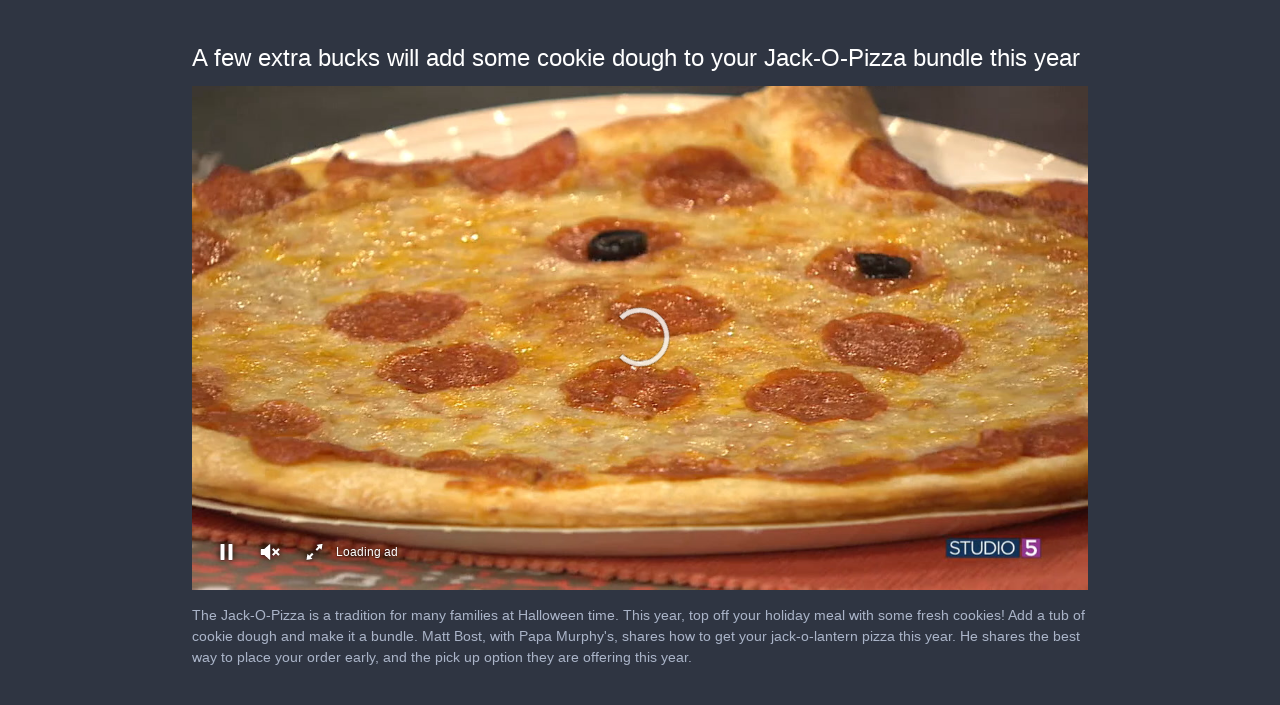

--- FILE ---
content_type: text/html; charset=utf-8
request_url: https://cdn.jwplayer.com/players/QMzzLJFW-dIRKiQd3.html
body_size: 1542
content:
<!DOCTYPE html>
<html>
  <head prefix="og:http://ogp.me/ns#">
    <title>A few extra bucks will add some cookie dough to your Jack-O-Pizza bundle this year</title>
    <meta charset="utf-8">
    <meta property="og:url" content="https://cdn.jwplayer.com/previews/QMzzLJFW-dIRKiQd3">
    <meta property="og:title" content="A few extra bucks will add some cookie dough to your Jack-O-Pizza bundle this year">
    <meta property="og:image" content="https://assets-jpcust.jwpsrv.com/thumbs/QMzzLJFW-720.jpg">
    <meta property="og:description" content="The Jack-O-Pizza is a tradition for many families at Halloween time. This year, top off your holiday meal with some fresh cookies! Add a tub of cookie dough and make it a bundle. Matt Bost, with P...">
    <meta property="og:type" content="video">
    <meta property="og:video" content="https://cdn.jwplayer.com/videos/QMzzLJFW-yihTcSRd.mp4">
    <meta property="og:video:secure_url" content="https://cdn.jwplayer.com/videos/QMzzLJFW-yihTcSRd.mp4">
    <meta property="og:video:type" content="video/mp4">
    <meta property="og:video:width" content="640">
    <meta property="og:video:height" content="260">
    <meta name="twitter:card" content="player">
    <meta name="twitter:player" content="https://cdn.jwplayer.com/players/QMzzLJFW-dIRKiQd3.html">
    <meta name="twitter:player:width" content="640">
    <meta name="twitter:player:height" content="260">
    <meta name="twitter:player:stream" content="https://cdn.jwplayer.com/videos/QMzzLJFW-640.mp4">
    <meta name="twitter:player:stream:content_type" content="video/mp4; codecs=&quot;avc1.42E01E, mp4a.40.2&quot;">
    <style type="text/css">
        body { background: #2f3542; color: #FFF; font: 1rem/1.5 Arial, sans-serif; margin: 0 auto; padding: 0; overflow: hidden }
        #title, #description { display: none; font-weight: normal; -webkit-font-smoothing: antialiased }
        #title { font-size: 24px; margin: 40px auto 10px }
        #description { color: #aab4c8; font-size: 14px; margin: 15px auto }
    </style>
    <script type="text/javascript">
    </script>
  </head>
  <body>
    <h1 id="title">A few extra bucks will add some cookie dough to your Jack-O-Pizza bundle this year</h1>
    <div id="botr_QMzzLJFW_dIRKiQd3_div"></div>
    <p id="description">The Jack-O-Pizza is a tradition for many families at Halloween time. This year, top off your holiday meal with some fresh cookies! Add a tub of cookie dough and make it a bundle. Matt Bost, with Papa Murphy&#39;s, shares how to get your jack-o-lantern pizza this year. He shares the best way to place your order early, and the pick up option they are offering this year.</p>
    <script>
        (function() {
            var head = document.head;
            var script;
            function setupPlayer(w, h) {
                if (script) return;
                script = document.createElement('script');
                script.async = 1;
                script.src = "https://cdn.jwplayer.com/players/QMzzLJFW-dIRKiQd3.js";
                head.appendChild(script);
                if (w && h) {
                    var interval = setInterval(function() {
                        var jwplayer = window.jwplayer;
                        if (jwplayer && jwplayer('botr_QMzzLJFW_dIRKiQd3_div')) {
                            clearInterval(interval);
                            jwplayer('botr_QMzzLJFW_dIRKiQd3_div').on('ready', function(){this.resize(w, h);});
                        }
                    }, 100);
                }
            }
            function setMeta(name, value) {
                var meta = window.document.querySelector('meta[property="' + name + '"]');
                if (!meta) {
                    meta = document.createElement('meta');
                    meta.setAttribute('property', name);
                    head.appendChild(meta);
                }
                meta.setAttribute('content', value);
            }
            if (window === window.top) {
                document.getElementById("title").style.display = "block";
                document.getElementById("description").style.display = "block";
                document.body.style.width = "70%";
                document.body.style.overflow = "visible";
                setupPlayer();
            } else {
                var w = 0;
                var h = 0;
                /** Used to pass play/pause messages parent iframe via postMessage **/
                window.addEventListener("message", function(evt) {
                    var player = window.jwplayer ? window.jwplayer('botr_QMzzLJFW_dIRKiQd3_div') : null;
                    switch (evt.data) {
                        case "play" && player:
                            player.play();
                            break;
                        case "pause" && player:
                            player.pause();
                            break;
                        default:
                            if (evt.data.type && evt.data.type === 'page-meta' && !script) {
                                setMeta('og:description', evt.data.description);
                                setMeta('og:title', evt.data.title);
                                setupPlayer(w, h);
                            }
                    }
                });
                window.addEventListener('load', function() {
                    setTimeout(function() {setupPlayer(w, h);}, 100);
                });
            }
        }());
    </script>
  </body>
</html>


--- FILE ---
content_type: text/vtt
request_url: https://cdn.jwplayer.com/strips/QMzzLJFW-120.vtt
body_size: 584
content:
WEBVTT

00:00.000 --> 00:02.283
QMzzLJFW-120.jpg#xywh=0,0,120,67

00:02.283 --> 00:04.566
QMzzLJFW-120.jpg#xywh=120,0,120,67

00:04.566 --> 00:06.850
QMzzLJFW-120.jpg#xywh=240,0,120,67

00:06.850 --> 00:09.133
QMzzLJFW-120.jpg#xywh=360,0,120,67

00:09.133 --> 00:11.417
QMzzLJFW-120.jpg#xywh=0,67,120,67

00:11.417 --> 00:13.700
QMzzLJFW-120.jpg#xywh=120,67,120,67

00:13.700 --> 00:15.984
QMzzLJFW-120.jpg#xywh=240,67,120,67

00:15.984 --> 00:18.267
QMzzLJFW-120.jpg#xywh=360,67,120,67

00:18.267 --> 00:20.551
QMzzLJFW-120.jpg#xywh=0,134,120,67

00:20.551 --> 00:22.834
QMzzLJFW-120.jpg#xywh=120,134,120,67

00:22.834 --> 00:25.118
QMzzLJFW-120.jpg#xywh=240,134,120,67

00:25.118 --> 00:27.401
QMzzLJFW-120.jpg#xywh=360,134,120,67

00:27.401 --> 00:29.685
QMzzLJFW-120.jpg#xywh=0,201,120,67

00:29.685 --> 00:31.968
QMzzLJFW-120.jpg#xywh=120,201,120,67

00:31.968 --> 00:34.252
QMzzLJFW-120.jpg#xywh=240,201,120,67

00:34.252 --> 00:36.535
QMzzLJFW-120.jpg#xywh=360,201,120,67

00:36.535 --> 00:38.818
QMzzLJFW-120.jpg#xywh=0,268,120,67

00:38.818 --> 00:41.102
QMzzLJFW-120.jpg#xywh=120,268,120,67

00:41.102 --> 00:43.385
QMzzLJFW-120.jpg#xywh=240,268,120,67

00:43.385 --> 00:45.669
QMzzLJFW-120.jpg#xywh=360,268,120,67

00:45.669 --> 00:47.952
QMzzLJFW-120.jpg#xywh=0,335,120,67

00:47.952 --> 00:50.236
QMzzLJFW-120.jpg#xywh=120,335,120,67

00:50.236 --> 00:52.519
QMzzLJFW-120.jpg#xywh=240,335,120,67

00:52.519 --> 00:54.803
QMzzLJFW-120.jpg#xywh=360,335,120,67

00:54.803 --> 00:57.086
QMzzLJFW-120.jpg#xywh=0,402,120,67

00:57.086 --> 00:59.370
QMzzLJFW-120.jpg#xywh=120,402,120,67

00:59.370 --> 01:01.653
QMzzLJFW-120.jpg#xywh=240,402,120,67

01:01.653 --> 01:03.937
QMzzLJFW-120.jpg#xywh=360,402,120,67

01:03.937 --> 01:06.220
QMzzLJFW-120.jpg#xywh=0,469,120,67

01:06.220 --> 01:08.504
QMzzLJFW-120.jpg#xywh=120,469,120,67

01:08.504 --> 01:10.787
QMzzLJFW-120.jpg#xywh=240,469,120,67

01:10.787 --> 01:13.070
QMzzLJFW-120.jpg#xywh=360,469,120,67

01:13.070 --> 01:15.354
QMzzLJFW-120.jpg#xywh=0,536,120,67

01:15.354 --> 01:17.637
QMzzLJFW-120.jpg#xywh=120,536,120,67

01:17.637 --> 01:19.921
QMzzLJFW-120.jpg#xywh=240,536,120,67

01:19.921 --> 01:22.204
QMzzLJFW-120.jpg#xywh=360,536,120,67

01:22.204 --> 01:24.488
QMzzLJFW-120.jpg#xywh=0,603,120,67

01:24.488 --> 01:26.771
QMzzLJFW-120.jpg#xywh=120,603,120,67

01:26.771 --> 01:29.055
QMzzLJFW-120.jpg#xywh=240,603,120,67

01:29.055 --> 01:31.338
QMzzLJFW-120.jpg#xywh=360,603,120,67

01:31.338 --> 01:33.622
QMzzLJFW-120.jpg#xywh=0,670,120,67

01:33.622 --> 01:35.905
QMzzLJFW-120.jpg#xywh=120,670,120,67

01:35.905 --> 01:38.189
QMzzLJFW-120.jpg#xywh=240,670,120,67

01:38.189 --> 01:40.472
QMzzLJFW-120.jpg#xywh=360,670,120,67

01:40.472 --> 01:42.756
QMzzLJFW-120.jpg#xywh=0,737,120,67

01:42.756 --> 01:45.039
QMzzLJFW-120.jpg#xywh=120,737,120,67

01:45.039 --> 01:47.322
QMzzLJFW-120.jpg#xywh=240,737,120,67

01:47.322 --> 01:49.606
QMzzLJFW-120.jpg#xywh=360,737,120,67

01:49.606 --> 01:51.889
QMzzLJFW-120.jpg#xywh=0,804,120,67

01:51.889 --> 01:54.173
QMzzLJFW-120.jpg#xywh=120,804,120,67

01:54.173 --> 01:56.456
QMzzLJFW-120.jpg#xywh=240,804,120,67

01:56.456 --> 01:58.740
QMzzLJFW-120.jpg#xywh=360,804,120,67

01:58.740 --> 02:01.023
QMzzLJFW-120.jpg#xywh=0,871,120,67

02:01.023 --> 02:03.307
QMzzLJFW-120.jpg#xywh=120,871,120,67

02:03.307 --> 02:05.590
QMzzLJFW-120.jpg#xywh=240,871,120,67

02:05.590 --> 02:07.874
QMzzLJFW-120.jpg#xywh=360,871,120,67

02:07.874 --> 02:10.157
QMzzLJFW-120.jpg#xywh=0,938,120,67

02:10.157 --> 02:12.441
QMzzLJFW-120.jpg#xywh=120,938,120,67

02:12.441 --> 02:14.724
QMzzLJFW-120.jpg#xywh=240,938,120,67

02:14.724 --> 02:17.008
QMzzLJFW-120.jpg#xywh=360,938,120,67

02:17.008 --> 02:19.291
QMzzLJFW-120.jpg#xywh=0,1005,120,67

02:19.291 --> 02:21.574
QMzzLJFW-120.jpg#xywh=120,1005,120,67

02:21.574 --> 02:23.858
QMzzLJFW-120.jpg#xywh=240,1005,120,67

02:23.858 --> 02:26.141
QMzzLJFW-120.jpg#xywh=360,1005,120,67

02:26.141 --> 02:28.425
QMzzLJFW-120.jpg#xywh=0,1072,120,67

02:28.425 --> 02:30.708
QMzzLJFW-120.jpg#xywh=120,1072,120,67

02:30.708 --> 02:32.992
QMzzLJFW-120.jpg#xywh=240,1072,120,67

02:32.992 --> 02:35.275
QMzzLJFW-120.jpg#xywh=360,1072,120,67

02:35.275 --> 02:37.559
QMzzLJFW-120.jpg#xywh=0,1139,120,67

02:37.559 --> 02:39.842
QMzzLJFW-120.jpg#xywh=120,1139,120,67

02:39.842 --> 02:42.126
QMzzLJFW-120.jpg#xywh=240,1139,120,67

02:42.126 --> 02:44.409
QMzzLJFW-120.jpg#xywh=360,1139,120,67

02:44.409 --> 02:46.693
QMzzLJFW-120.jpg#xywh=0,1206,120,67

02:46.693 --> 02:48.976
QMzzLJFW-120.jpg#xywh=120,1206,120,67

02:48.976 --> 02:51.260
QMzzLJFW-120.jpg#xywh=240,1206,120,67

02:51.260 --> 02:53.543
QMzzLJFW-120.jpg#xywh=360,1206,120,67

02:53.543 --> 02:55.826
QMzzLJFW-120.jpg#xywh=0,1273,120,67

02:55.826 --> 02:58.110
QMzzLJFW-120.jpg#xywh=120,1273,120,67

02:58.110 --> 03:00.393
QMzzLJFW-120.jpg#xywh=240,1273,120,67

03:00.393 --> 03:02.677
QMzzLJFW-120.jpg#xywh=360,1273,120,67

